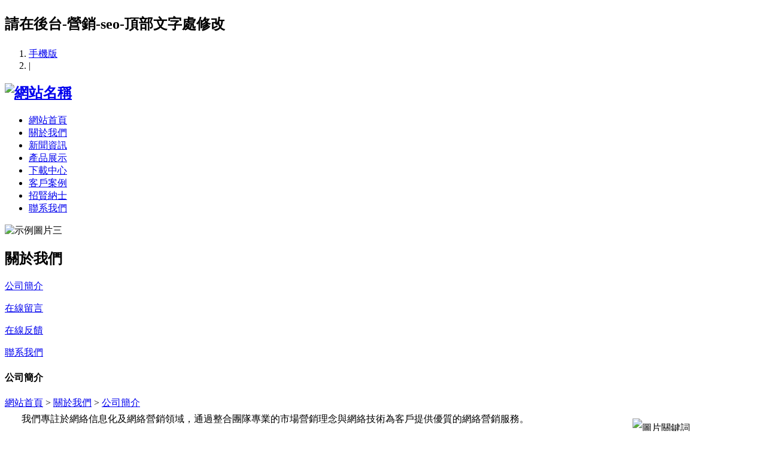

--- FILE ---
content_type: text/html;charset=utf-8
request_url: http://www.uhmwpe.me/about/show.php?lang=tc&id=83
body_size: 2991
content:
<!DOCTYPE HTML>
<html>
<head>
<meta charset="utf-8" />
<title>公司簡介-網站名稱</title>
<meta name="description" content="網站描述，壹般顯示在搜索引擎搜索結果中的描述文字，用於介紹網站，吸引瀏覽者點擊。" />
<meta name="keywords" content="網站關鍵詞" />
<meta name="renderer" content="webkit">
<meta http-equiv="X-UA-Compatible" content="IE=edge,chrome=1">
<meta content="width=device-width, initial-scale=1.0, maximum-scale=1.0, user-scalable=0" name="viewport" />
<meta name="generator" content="MetInfo 5.3.19"  data-variable="http://www.uhmwpe.me/|tc|83|83|1|metx5" />
<link href="../favicon.ico" rel="shortcut icon" />
<link rel="stylesheet" type="text/css" href="../templates/metx5/images/css/metinfo.css" />
<!--[if IE]><script src="../public/js/html5.js" type="text/javascript"></script><![endif]-->
</head>
<body>
    <header data-waypointsok="0">
		<section>
			<div class="tem_inner tem_top">
				<h2><p>請在後台-營銷-seo-頂部文字處修改</p></h2>
				<div class="tem_top_nav">

					<ol><li><a href='../index.php?lang=tc&met_mobileok=1' title='手機版'>手機版</a></li><li class="line">|</li></ol>
				</div>
			</div>
		</section>
		<div class="tem_inner tem_head">

			<h2>
				<a href="http://www.uhmwpe.me/index.php?lang=tc" title="網站名稱">
					<img src="../upload/201207/1342516529.png" alt="網站名稱" style="margin:0px 0px 0px 0px;" title="網站名稱" />
				</a>
			</h2>

			<nav>
<ul>
	<li><a href="http://www.uhmwpe.me/index.php?lang=tc" title="網站首頁" >網站首頁</a></li>

	<li>
		<a href="../about/show.php?lang=tc&id=83"  title="關於我們" class="navdown">關於我們</a>

	</li>

	<li>
		<a href="../news/news.php?lang=tc&class1=69"  title="新聞資訊" >新聞資訊</a>

	</li>

	<li>
		<a href="../product/product.php?lang=tc&class1=70"  title="產品展示" >產品展示</a>

	</li>

	<li>
		<a href="../download/download.php?lang=tc&class1=87"  title="下載中心" >下載中心</a>

	</li>

	<li>
		<a href="../case/img.php?lang=tc&class1=88"  title="客戶案例" >客戶案例</a>

	</li>

	<li>
		<a href="../job/index.php?lang=tc"  title="招賢納士" >招賢納士</a>

	</li>

	<li>
		<a href="../about/show.php?lang=tc&id=85"  title="聯系我們" >聯系我們</a>

	</li>

</ul>
			</nav>
		</div>

	</header>
	<div class="tem_banner">
	
		<div class="flash">
<img src='../upload/201207/1342430358.jpg' width='980' alt='示例圖片三' height='300'></div>

	</div>

<section class="met_section  ">


    <aside>

		<section class="met_aside">
			<h2>關於我們</h2>
			<div class="met_aside_list">
				<dl class="list-none navnow"><dt id='part2_83' class='on'><a href='../about/show.php?lang=tc&id=83'  title='公司簡介' class="zm"><span>公司簡介</span></a></dt></dl><dl class="list-none navnow"><dt id='part2_86' ><a href='../message/index.php?lang=tc'  title='在線留言' class="zm"><span>在線留言</span></a></dt></dl><dl class="list-none navnow"><dt id='part2_84' ><a href='../feedback/index.php?lang=tc&id=84'  title='在線反饋' class="zm"><span>在線反饋</span></a></dt></dl><dl class="list-none navnow"><dt id='part2_85' ><a href='../about/show.php?lang=tc&id=85'  title='聯系我們' class="zm"><span>聯系我們</span></a></dt></dl>
				<div class="met_clear"></div>
			</div>
		</section>


    </aside>

    <article>
		<div class="met_article">

		<section class="met_article_head">
			<h1>公司簡介</h1>
			<div class="met_position">
				<a href="http://www.uhmwpe.me/index.php?lang=tc" title="網站首頁">網站首頁</a> &gt; <a href=../about/show.php?lang=tc&id=83 >關於我們</a> > <a href=../about/show.php?lang=tc&id=83 >公司簡介</a>
			</div>
		</section>

		<div class="met_clear"></div>

        <div class="met_editor met_module1">
		    <div><div><span style="line-height: 2;"><img  src="http://www.uhmwpe.me/upload/images/20120716_133022.gif" style="width: 200px; height: 200px; margin: 15px; float: right;" / alt="圖片關鍵詞">&nbsp; &nbsp; &nbsp; &nbsp;我們專註於網絡信息化及網絡營銷領域，通過整合團隊專業的市場營銷理念與網絡技術為客戶提供優質的網絡營銷服務。</span></div><div>&nbsp;</div><div>&nbsp; &nbsp; &nbsp; &nbsp;我們的主要業務包括：網站系統開發、網站建設、網站推廣、空間域名以及網絡營銷策劃與運行。</div><div>&nbsp;</div><div>&nbsp; &nbsp; &nbsp; &nbsp;我們主打產品&mdash;&mdash;MetInfo企業網站管理系統采用PHP+Mysql架構，全站內置了SEO搜索引擎優化機制，支持用戶自定義界面語言，擁有企業網站常用的模塊功能（企業簡介模塊、新聞模塊、產品模塊、下載模塊、圖片模塊、招聘模塊、在線留言、反饋系統、在線交流、友情鏈接、會員與權限管理）。強大靈活的後臺管理功能、靜態頁面生成功能、個性化模塊添加功能、不同欄目自定義FLASH樣式功能等可為企業打造出大氣漂亮且具有營銷力的精品網站。</div><div>&nbsp;</div><div>&nbsp; &nbsp; &nbsp; &nbsp;我們秉承&ldquo;為合作夥伴創造價值&rdquo;的核心價值觀，並以&ldquo;誠實、寬容、創新、服務&rdquo;為企業精神，通過自主創新和真誠合作為電子商務及信息服務行業創造價值。</div><div>&nbsp;</div><div><span style="line-height: 2;">&nbsp; &nbsp; &nbsp; &nbsp;</span><strong><span style="font-size: 13px">關於&ldquo;為合作夥伴創造價值&rdquo;</span></strong></div><div>&nbsp; &nbsp; &nbsp; &nbsp;我們認為客戶、供應商、公司股東、公司員工等壹切和自身有合作關系的單位和個人都是自己的合作夥伴，並只有通過努力為合作夥伴創造價值，才能體現自身的價值並獲得發展和成功。</div><div>&nbsp;</div><div><span style="line-height: 2;">&nbsp; &nbsp; &nbsp; &nbsp;</span><strong><span style="font-size: 13px">關於&ldquo;誠實、寬容、創新、服務&rdquo;</span></strong></div><div>&nbsp; &nbsp; &nbsp; &nbsp;我們認為誠信是壹切合作的基礎，寬容是解決問題的前提，創新是發展事業的利器，服務是創造價值的根本。</div></div>
			<div class="clear"></div>
		</div>

	</div>
    </article>
    <div class="met_clear"></div>
</section>

<footer class="tem_footer">
	<section class="tem_inner">
		<div class="tem_footer_nav"><a href='../news/news.php?lang=tc&class2=71'  title='公司動態'>公司動態</a><a href='../message/index.php?lang=tc'  title='在線留言'>在線留言</a><a href='../feedback/index.php?lang=tc&id=84'  title='在線反饋'>在線反饋</a><a href='../link/index.php?lang=tc'  title='友情鏈接'>友情鏈接</a><a href='../member/index.php?lang=tc'  title='會員中心'>會員中心</a><a href='../search/index.php?lang=tc'  title='站內搜索'>站內搜索</a><a href='../sitemap/index.php?lang=tc'  title='網站地圖'>網站地圖</a><a href='http://www.uhmwpe.me/admin/'  title='網站管理'>網站管理</a></div>
		<div class="tem_footer_text">
		<p>我的網站 版權所有 2008-2014 湘ICP備8888888 </p>
<p>本頁面內容為網站演示數據，前臺頁面內容都可以在後臺修改。</p>

		</div>
	</section>
</footer>
<div class="powered_by_metinfo">Powered&nbsp;by&nbsp;<a href="http://www.MetInfo.cn" target="_blank" title="企業網站管理系統">MetInfo&nbsp;5.3.19</a> &copy;2008-2026&nbsp;<a href="http://www.MetInfo.cn" target="_blank" title="企業網站建設">www.MetInfo.cn</a></div>
<script src="../public/ui/v1/js/sea.js" type="text/javascript"></script>
</body>
</html>